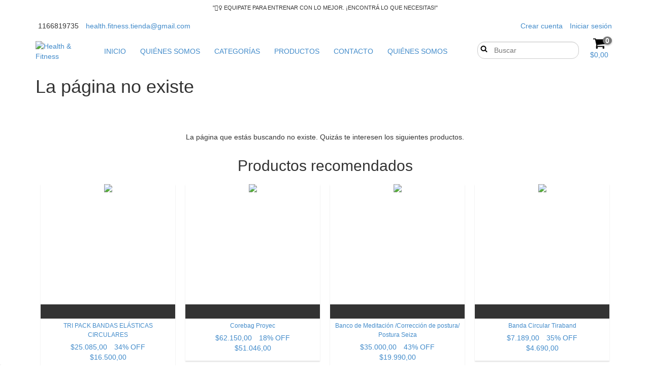

--- FILE ---
content_type: text/plain
request_url: https://www.google-analytics.com/j/collect?v=1&_v=j102&a=105775862&t=pageview&_s=1&dl=https%3A%2F%2Fwww.health-fitness.com.ar%2Findumentaria-termica%2Ftermica%2Fadultos%2F%3FColor%3DVitro&ul=en-us%40posix&sr=1280x720&vp=1280x720&_u=aGBAgEIJAAAAACAMI~&jid=776753274&gjid=501117367&cid=1788689251.1768739312&tid=UA-193975440-1&_gid=395425328.1768739312&_slc=1&z=942828864
body_size: -453
content:
2,cG-R7Y2MK7EBC